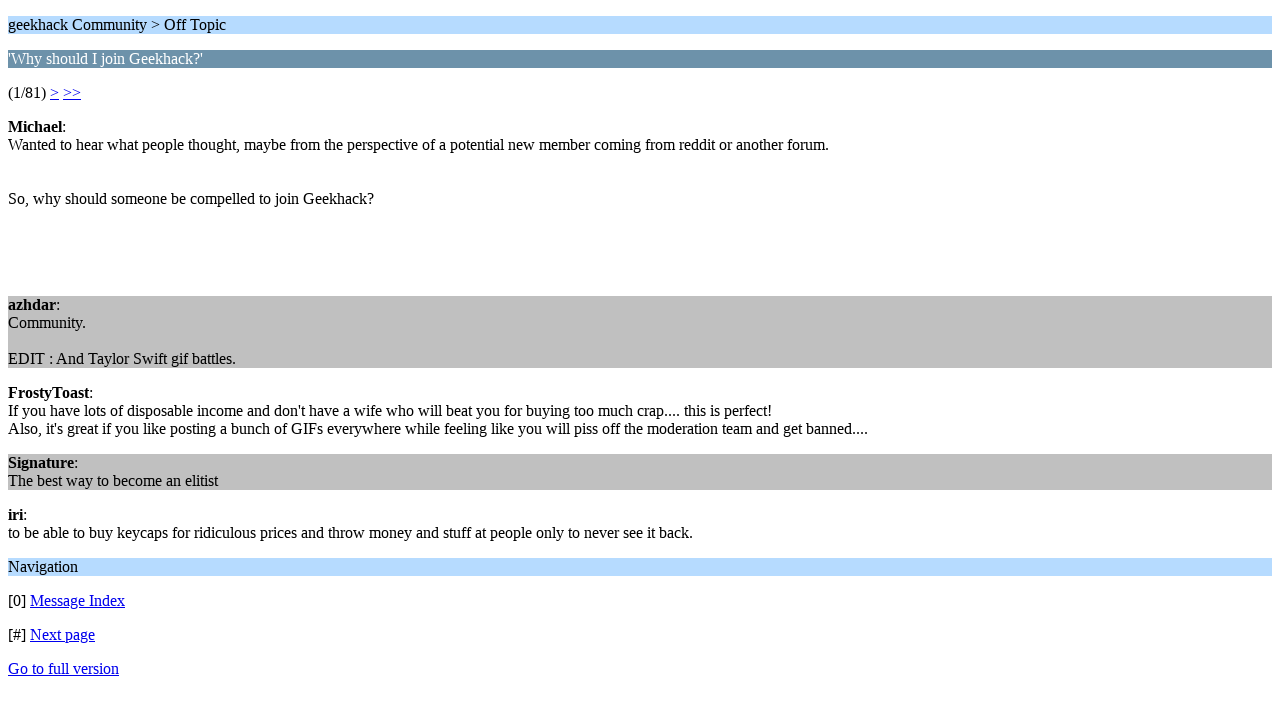

--- FILE ---
content_type: text/html; charset=ISO-8859-1
request_url: https://geekhack.org/index.php?PHPSESSID=5m3rdbedkg064put9d6h3ag92n11g33o&topic=68248.0;wap2
body_size: 894
content:
<?xml version="1.0" encoding="ISO-8859-1"?>
<!DOCTYPE html PUBLIC "-//WAPFORUM//DTD XHTML Mobile 1.0//EN" "http://www.wapforum.org/DTD/xhtml-mobile10.dtd">
<html xmlns="http://www.w3.org/1999/xhtml">
	<head>
		<title>'Why should I join Geekhack?'</title>
		<link rel="canonical" href="https://geekhack.org/index.php?topic=68248.0" />
		<link rel="stylesheet" href="https://cdn.geekhack.org/Themes/default/css/wireless.css" type="text/css" />
	</head>
	<body>
		<p class="titlebg">geekhack Community > Off Topic</p>
		<p class="catbg">'Why should I join Geekhack?'</p>
		<p class="windowbg">(1/81) <a href="https://geekhack.org/index.php?PHPSESSID=5m3rdbedkg064put9d6h3ag92n11g33o&amp;topic=68248.5;wap2">&gt;</a> <a href="https://geekhack.org/index.php?PHPSESSID=5m3rdbedkg064put9d6h3ag92n11g33o&amp;topic=68248.400;wap2">&gt;&gt;</a> </p>
		<p class="windowbg">
			<strong>Michael</strong>:
			<br />
			Wanted to hear what people thought, maybe from the perspective of a potential new member coming from reddit or another forum.<br /><br /><br />So, why should someone be compelled to join Geekhack?<br /><br /><br /><br /><br />
		</p>
		<p class="windowbg2">
			<strong>azhdar</strong>:
			<br />
			Community.<br /><br />EDIT : And Taylor Swift gif battles.
		</p>
		<p class="windowbg">
			<strong>FrostyToast</strong>:
			<br />
			If you have lots of disposable income and don&#039;t have a wife who will beat you for buying too much crap.... this is perfect!<br />Also, it&#039;s great if you like posting a bunch of GIFs everywhere while feeling like you will piss off the moderation team and get banned....<br />
		</p>
		<p class="windowbg2">
			<strong>Signature</strong>:
			<br />
			The best way to become an elitist
		</p>
		<p class="windowbg">
			<strong>iri</strong>:
			<br />
			to be able to buy keycaps for ridiculous prices and throw money and stuff at people only to never see it back.
		</p>
		<p class="titlebg">Navigation</p>
		<p class="windowbg">[0] <a href="https://geekhack.org/index.php?PHPSESSID=5m3rdbedkg064put9d6h3ag92n11g33o&amp;board=33.0;wap2" accesskey="0">Message Index</a></p>
		<p class="windowbg">[#] <a href="https://geekhack.org/index.php?PHPSESSID=5m3rdbedkg064put9d6h3ag92n11g33o&amp;topic=68248.5;wap2" accesskey="#">Next page</a></p>
		<a href="https://geekhack.org/index.php?PHPSESSID=5m3rdbedkg064put9d6h3ag92n11g33o&amp;topic=68248.0;nowap" rel="nofollow">Go to full version</a>
	</body>
</html>